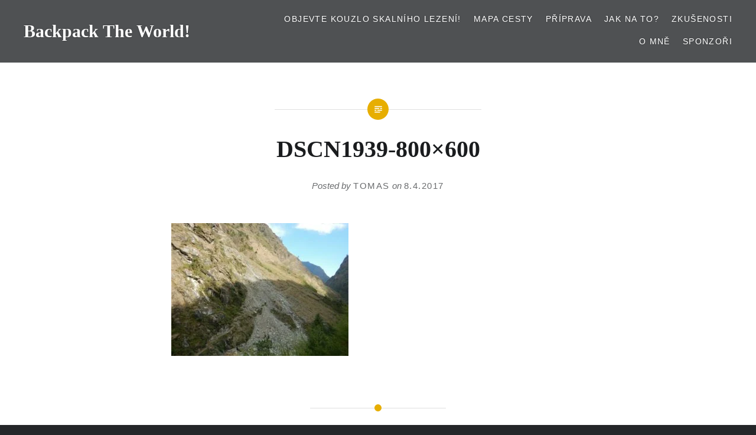

--- FILE ---
content_type: text/html; charset=UTF-8
request_url: https://www.backpacktheworld.net/2017/04/08/nepal-den-4-15km-jagat-darapani/dscn1939-800x600/
body_size: 15125
content:
<!DOCTYPE html><html lang="cs-CZ"><head><script data-no-optimize="1">var litespeed_docref=sessionStorage.getItem("litespeed_docref");litespeed_docref&&(Object.defineProperty(document,"referrer",{get:function(){return litespeed_docref}}),sessionStorage.removeItem("litespeed_docref"));</script> <meta charset="UTF-8"><meta name="viewport" content="width=device-width, initial-scale=1"><link rel="profile" href="https://gmpg.org/xfn/11"><link rel="pingback" href="https://www.backpacktheworld.net/xmlrpc.php"><meta name='robots' content='index, follow, max-image-preview:large, max-snippet:-1, max-video-preview:-1' /><title>DSCN1939-800x600 - Backpack The World!</title><link rel="canonical" href="https://www.backpacktheworld.net/2017/04/08/nepal-den-4-15km-jagat-darapani/dscn1939-800x600/" /><meta property="og:locale" content="cs_CZ" /><meta property="og:type" content="article" /><meta property="og:title" content="DSCN1939-800x600 - Backpack The World!" /><meta property="og:description" content="Tudy cesta (ted uz) nevede" /><meta property="og:url" content="https://www.backpacktheworld.net/2017/04/08/nepal-den-4-15km-jagat-darapani/dscn1939-800x600/" /><meta property="og:site_name" content="Backpack The World!" /><meta property="article:publisher" content="https://www.facebook.com/BackpackTheWorld.net/" /><meta property="article:modified_time" content="2017-04-08T12:30:31+00:00" /><meta property="og:image" content="https://www.backpacktheworld.net/2017/04/08/nepal-den-4-15km-jagat-darapani/dscn1939-800x600" /><meta property="og:image:width" content="800" /><meta property="og:image:height" content="600" /><meta property="og:image:type" content="image/jpeg" /><meta name="twitter:card" content="summary_large_image" /> <script type="application/ld+json" class="yoast-schema-graph">{"@context":"https://schema.org","@graph":[{"@type":"WebPage","@id":"https://www.backpacktheworld.net/2017/04/08/nepal-den-4-15km-jagat-darapani/dscn1939-800x600/","url":"https://www.backpacktheworld.net/2017/04/08/nepal-den-4-15km-jagat-darapani/dscn1939-800x600/","name":"DSCN1939-800x600 - Backpack The World!","isPartOf":{"@id":"https://www.backpacktheworld.net/#website"},"primaryImageOfPage":{"@id":"https://www.backpacktheworld.net/2017/04/08/nepal-den-4-15km-jagat-darapani/dscn1939-800x600/#primaryimage"},"image":{"@id":"https://www.backpacktheworld.net/2017/04/08/nepal-den-4-15km-jagat-darapani/dscn1939-800x600/#primaryimage"},"thumbnailUrl":"https://www.backpacktheworld.net/wp-content/uploads/2017/04/DSCN1939-800x600.jpg","datePublished":"2017-04-08T12:30:04+00:00","dateModified":"2017-04-08T12:30:31+00:00","breadcrumb":{"@id":"https://www.backpacktheworld.net/2017/04/08/nepal-den-4-15km-jagat-darapani/dscn1939-800x600/#breadcrumb"},"inLanguage":"cs","potentialAction":[{"@type":"ReadAction","target":["https://www.backpacktheworld.net/2017/04/08/nepal-den-4-15km-jagat-darapani/dscn1939-800x600/"]}]},{"@type":"ImageObject","inLanguage":"cs","@id":"https://www.backpacktheworld.net/2017/04/08/nepal-den-4-15km-jagat-darapani/dscn1939-800x600/#primaryimage","url":"https://www.backpacktheworld.net/wp-content/uploads/2017/04/DSCN1939-800x600.jpg","contentUrl":"https://www.backpacktheworld.net/wp-content/uploads/2017/04/DSCN1939-800x600.jpg"},{"@type":"BreadcrumbList","@id":"https://www.backpacktheworld.net/2017/04/08/nepal-den-4-15km-jagat-darapani/dscn1939-800x600/#breadcrumb","itemListElement":[{"@type":"ListItem","position":1,"name":"Home","item":"https://www.backpacktheworld.net/"},{"@type":"ListItem","position":2,"name":"Nepal den 4: 15 km z Jagat do Darapani","item":"https://www.backpacktheworld.net/2017/04/08/nepal-den-4-15km-jagat-darapani/"},{"@type":"ListItem","position":3,"name":"DSCN1939-800&#215;600"}]},{"@type":"WebSite","@id":"https://www.backpacktheworld.net/#website","url":"https://www.backpacktheworld.net/","name":"Backpack The World!","description":"Backpack The World!","publisher":{"@id":"https://www.backpacktheworld.net/#/schema/person/40c3342b5e535eba2e5907a326c6af91"},"potentialAction":[{"@type":"SearchAction","target":{"@type":"EntryPoint","urlTemplate":"https://www.backpacktheworld.net/?s={search_term_string}"},"query-input":{"@type":"PropertyValueSpecification","valueRequired":true,"valueName":"search_term_string"}}],"inLanguage":"cs"},{"@type":["Person","Organization"],"@id":"https://www.backpacktheworld.net/#/schema/person/40c3342b5e535eba2e5907a326c6af91","name":"Tomas","image":{"@type":"ImageObject","inLanguage":"cs","@id":"https://www.backpacktheworld.net/#/schema/person/image/","url":"https://www.backpacktheworld.net/wp-content/uploads/2023/05/TomasRyba1.jpg","contentUrl":"https://www.backpacktheworld.net/wp-content/uploads/2023/05/TomasRyba1.jpg","width":1920,"height":1080,"caption":"Tomas"},"logo":{"@id":"https://www.backpacktheworld.net/#/schema/person/image/"},"sameAs":["https://www.facebook.com/BackpackTheWorld.net/"]}]}</script> <link rel='dns-prefetch' href='//fonts.googleapis.com' /><link rel='dns-prefetch' href='//www.googletagmanager.com' /><link rel='dns-prefetch' href='//pagead2.googlesyndication.com' /><link rel="alternate" type="application/rss+xml" title="Backpack The World! &raquo; RSS zdroj" href="https://www.backpacktheworld.net/feed/" /><link rel="alternate" type="application/rss+xml" title="Backpack The World! &raquo; RSS komentářů" href="https://www.backpacktheworld.net/comments/feed/" /><link rel="alternate" type="application/rss+xml" title="Backpack The World! &raquo; RSS komentářů pro DSCN1939-800&#215;600" href="https://www.backpacktheworld.net/2017/04/08/nepal-den-4-15km-jagat-darapani/dscn1939-800x600/feed/" /><link rel="alternate" title="oEmbed (JSON)" type="application/json+oembed" href="https://www.backpacktheworld.net/wp-json/oembed/1.0/embed?url=https%3A%2F%2Fwww.backpacktheworld.net%2F2017%2F04%2F08%2Fnepal-den-4-15km-jagat-darapani%2Fdscn1939-800x600%2F" /><link rel="alternate" title="oEmbed (XML)" type="text/xml+oembed" href="https://www.backpacktheworld.net/wp-json/oembed/1.0/embed?url=https%3A%2F%2Fwww.backpacktheworld.net%2F2017%2F04%2F08%2Fnepal-den-4-15km-jagat-darapani%2Fdscn1939-800x600%2F&#038;format=xml" /><style id='wp-img-auto-sizes-contain-inline-css' type='text/css'>img:is([sizes=auto i],[sizes^="auto," i]){contain-intrinsic-size:3000px 1500px}
/*# sourceURL=wp-img-auto-sizes-contain-inline-css */</style><style id="litespeed-ccss">:root{--wp--preset--font-size--normal:16px;--wp--preset--font-size--huge:42px}.screen-reader-text{clip:rect(1px,1px,1px,1px);word-wrap:normal!important;border:0;-webkit-clip-path:inset(50%);clip-path:inset(50%);height:1px;margin:-1px;overflow:hidden;padding:0;position:absolute;width:1px}body{--wp--preset--color--black:#000;--wp--preset--color--cyan-bluish-gray:#abb8c3;--wp--preset--color--white:#fff;--wp--preset--color--pale-pink:#f78da7;--wp--preset--color--vivid-red:#cf2e2e;--wp--preset--color--luminous-vivid-orange:#ff6900;--wp--preset--color--luminous-vivid-amber:#fcb900;--wp--preset--color--light-green-cyan:#7bdcb5;--wp--preset--color--vivid-green-cyan:#00d084;--wp--preset--color--pale-cyan-blue:#8ed1fc;--wp--preset--color--vivid-cyan-blue:#0693e3;--wp--preset--color--vivid-purple:#9b51e0;--wp--preset--gradient--vivid-cyan-blue-to-vivid-purple:linear-gradient(135deg,rgba(6,147,227,1) 0%,#9b51e0 100%);--wp--preset--gradient--light-green-cyan-to-vivid-green-cyan:linear-gradient(135deg,#7adcb4 0%,#00d082 100%);--wp--preset--gradient--luminous-vivid-amber-to-luminous-vivid-orange:linear-gradient(135deg,rgba(252,185,0,1) 0%,rgba(255,105,0,1) 100%);--wp--preset--gradient--luminous-vivid-orange-to-vivid-red:linear-gradient(135deg,rgba(255,105,0,1) 0%,#cf2e2e 100%);--wp--preset--gradient--very-light-gray-to-cyan-bluish-gray:linear-gradient(135deg,#eee 0%,#a9b8c3 100%);--wp--preset--gradient--cool-to-warm-spectrum:linear-gradient(135deg,#4aeadc 0%,#9778d1 20%,#cf2aba 40%,#ee2c82 60%,#fb6962 80%,#fef84c 100%);--wp--preset--gradient--blush-light-purple:linear-gradient(135deg,#ffceec 0%,#9896f0 100%);--wp--preset--gradient--blush-bordeaux:linear-gradient(135deg,#fecda5 0%,#fe2d2d 50%,#6b003e 100%);--wp--preset--gradient--luminous-dusk:linear-gradient(135deg,#ffcb70 0%,#c751c0 50%,#4158d0 100%);--wp--preset--gradient--pale-ocean:linear-gradient(135deg,#fff5cb 0%,#b6e3d4 50%,#33a7b5 100%);--wp--preset--gradient--electric-grass:linear-gradient(135deg,#caf880 0%,#71ce7e 100%);--wp--preset--gradient--midnight:linear-gradient(135deg,#020381 0%,#2874fc 100%);--wp--preset--duotone--dark-grayscale:url('#wp-duotone-dark-grayscale');--wp--preset--duotone--grayscale:url('#wp-duotone-grayscale');--wp--preset--duotone--purple-yellow:url('#wp-duotone-purple-yellow');--wp--preset--duotone--blue-red:url('#wp-duotone-blue-red');--wp--preset--duotone--midnight:url('#wp-duotone-midnight');--wp--preset--duotone--magenta-yellow:url('#wp-duotone-magenta-yellow');--wp--preset--duotone--purple-green:url('#wp-duotone-purple-green');--wp--preset--duotone--blue-orange:url('#wp-duotone-blue-orange');--wp--preset--font-size--small:13px;--wp--preset--font-size--medium:20px;--wp--preset--font-size--large:36px;--wp--preset--font-size--x-large:42px;--wp--preset--spacing--20:.44rem;--wp--preset--spacing--30:.67rem;--wp--preset--spacing--40:1rem;--wp--preset--spacing--50:1.5rem;--wp--preset--spacing--60:2.25rem;--wp--preset--spacing--70:3.38rem;--wp--preset--spacing--80:5.06rem;--wp--preset--shadow--natural:6px 6px 9px rgba(0,0,0,.2);--wp--preset--shadow--deep:12px 12px 50px rgba(0,0,0,.4);--wp--preset--shadow--sharp:6px 6px 0px rgba(0,0,0,.2);--wp--preset--shadow--outlined:6px 6px 0px -3px rgba(255,255,255,1),6px 6px rgba(0,0,0,1);--wp--preset--shadow--crisp:6px 6px 0px rgba(0,0,0,1)}html{font-family:sans-serif;-webkit-text-size-adjust:100%;-ms-text-size-adjust:100%}body{margin:0}article,header,main,nav{display:block}a{background-color:transparent}h1{font-size:2em;margin:.67em 0}img{border:0}button,input,textarea{margin:0}button{overflow:visible}button{text-transform:none}button,input[type=submit]{border-radius:0;-webkit-appearance:button}button::-moz-focus-inner,input::-moz-focus-inner{border:0;padding:0}input{line-height:normal}textarea{overflow:auto}*{box-sizing:border-box}html{box-sizing:border-box;font-size:62.5%}body{background-color:#242629;color:#6a6c6e;font-family:"Lato","Helvetica Neue",Helvetica,Arial,sans-serif;font-size:1.8rem;line-height:1.62}.site{background-color:#fff;position:relative}*,*:before,*:after{box-sizing:inherit}:focus{outline:none}a{color:inherit;text-decoration:none}h1,h2{color:#1a1c1e;font-family:"Noto Serif",Georgia,serif;font-weight:700;line-height:1.38}h1:first-child,h2:first-child{margin-top:0}h2{clear:both}h1{clear:both;font-size:5rem;font-weight:700}h2{font-size:2.6rem}p{margin:0;padding:0 0 1.5em}img{height:auto;max-width:100%}.menu-toggle:before,#cancel-comment-reply-link:before,.is-singular .entry-inner:before,.post-navigation a:before{font-family:"Genericons";font-style:normal;font-variant:normal;font-weight:400;text-decoration:inherit;text-transform:none;-webkit-font-smoothing:antialiased;-moz-osx-font-smoothing:grayscale;speak:none}button,input,textarea{border:1px solid #ddd;color:inherit;font-family:inherit;font-size:1.6rem;line-height:1.5;max-width:100%;outline:0;padding:.62em;vertical-align:baseline}button,input[type=submit]{background-color:#678db8;border-color:#678db8;color:#fff;font-size:1.4rem;letter-spacing:.1em;padding:.62em 1.62em;text-transform:uppercase}button,input[type=submit]{border:0;padding:1em;white-space:nowrap}.screen-reader-text{clip:rect(1px,1px,1px,1px);height:1px;overflow:hidden;position:absolute!important;width:1px}.entry-content:before,.entry-content:after,.site-content:before,.site-content:after{content:"";display:table}.entry-content:after,.site-content:after{clear:both}.site-header{background-color:rgba(36,38,41,.8);color:#fff;display:table;left:0;min-height:90px;padding:15px 40px;position:fixed;right:0;text-shadow:0 0 3px rgba(0,0,0,.3);top:0;width:100%;z-index:5}.site-branding{display:table-cell;margin:0;vertical-align:middle;width:30%}.site-title{clear:none;font-size:3rem;line-height:1.2;margin:0;position:relative;vertical-align:middle}.site-title,.site-branding a{color:inherit;text-decoration:none}.site-branding .site-description{display:none;font-size:1.6rem;font-weight:300;line-height:1.62;margin:0;padding:0}#site-navigation{display:table-cell;font-size:1.4rem;text-align:right;vertical-align:middle;width:70%}.menu-toggle{display:none}.is-singular .content-area article{padding-bottom:2rem}.site-content{overflow:hidden;-webkit-backface-visibility:hidden}.byline{display:none}.is-singular .byline{display:inline}.entry-title{margin:0;padding:0;word-wrap:break-word;-ms-word-wrap:break-word}.entry-content{line-height:1.75}.entry-content a{text-decoration:underline}.is-singular:not(.home) .site-inner{background:#fff;float:right;position:relative;width:50%}.is-singular:not(.home):not(.has-post-thumbnail) .site-inner{float:none;width:auto}.is-singular:not(.home):not(.single-format-image) .site-content{padding:13.5rem 0 0}.is-singular .entry-inner{margin:50px auto 0;position:relative}body:not(.has-post-thumbnail).is-singular .entry-inner{max-width:700px}.is-singular .entry-inner:after,.is-singular .entry-inner:before{content:"";left:50%;position:absolute;top:0}.is-singular .entry-inner:after{background:#e7ae01;border-radius:30px;height:36px;margin:-18px 0 0 -18px;width:36px}.is-singular .entry-inner:before{color:#fff;content:"\f100";font-size:2.5rem;line-height:36px;margin:-18px 0 0 -18px;text-align:center;width:36px;z-index:4}.is-singular .entry-header{padding-bottom:3em;padding-top:3rem}.is-singular:not(.home):not(.page-template-eventbrite-index) .entry-header{font-style:italic}.is-singular:not(.has-post-thumbnail) .entry-header{text-align:center}.is-singular:not(.page-template-eventbrite-index) .entry-header h1{font-style:normal;margin-top:1rem}.is-singular:not(.home):not(.page-template-eventbrite-index) .entry-header a{font-style:normal;letter-spacing:.1em;text-transform:uppercase}.is-singular:not(.home):not(.single-format-image):not(.page-template-eventbrite-index) .entry-meta{font-size:1.5rem;top:-20px}.is-singular .entry-posted{border-top:1px solid rgba(255,255,255,.6);font-size:1.5rem;margin-top:1.5em;padding-top:1.5em}.is-singular:not(.has-post-thumbnail) .entry-posted{border:0;margin:0;padding:1.5em 0 0}.is-singular:not(.has-post-thumbnail) .entry-posted{font-size:1.5rem}.is-singular .entry-content:before{border-top:1px solid #e0e0e0;content:"";display:block;left:25%;position:absolute;right:25%;top:0}.is-singular .post-navigation .nav-links{margin:2em auto 0;max-width:72%;padding:3em 0;position:relative;text-align:center}.is-singular .post-navigation .nav-links:after,.is-singular .post-navigation .nav-links:before{content:"";left:50%;position:absolute;top:0}.is-singular .post-navigation .nav-links:after{background-color:#e7ae01;border-radius:12px;height:12px;margin:-6px 0 0 -6px;width:12px}.is-singular:not(.page-template-eventbrite-index) .post-navigation .nav-links:before{border-top:1px solid #e0e0e0;left:37.5%;right:37.5%}.is-singular .post-navigation .nav-links span.nav-subtitle{color:#9da5ad;display:block;font-family:"Lato","Helvetica Neue",Helvetica,Arial,sans-serif;font-size:1.3rem;letter-spacing:.1em;text-transform:uppercase}.is-singular .post-navigation .nav-links span.nav-title{font-family:"Noto Serif",Georgia,serif}.is-singular .nav-previous{padding-bottom:2em}#commentform textarea{background-color:rgba(0,0,0,.1)}#commentform textarea,#commentform label{border-color:#4d545b;display:block;width:100%}#commentform label{font-size:1.3rem;letter-spacing:.1em;margin-bottom:.5em;text-transform:uppercase}.widget input{background-color:rgba(0,0,0,.1);border-color:#4d545b;width:100%}.widget input[type=submit]{background-color:rgba(0,0,0,.1);border:1px solid #363b40;color:#858d95}.widget_search input{color:#858d95}.widget_search input[type=submit]{display:none}@media only screen and (max-width:1400px){body{font-size:1.7rem}h1{font-size:4rem}.site-header{position:absolute;top:0}.site-branding{width:35%}#site-navigation{width:65%}}@media only screen and (max-width:1200px){.is-singular:not(.has-post-thumbnail) .site-content{margin-left:auto;margin-right:auto}.is-singular .entry-header{padding:3em 0 0;text-align:center}.is-singular:not(.eventbrite-archive) .entry-header h1{font-size:4rem}.is-singular .entry-posted{border-top:0;font-size:1.5rem;margin-top:0;text-align:center}.is-singular:not(.home):not(.single-format-image):not(.page-template-eventbrite-index) .entry-meta{top:auto}.is-singular .entry-content,.is-singular:not(.home):not(.single-format-image):not(.page-template-eventbrite-index) .entry-content{padding-top:3rem}}@media only screen and (max-width:960px){.site-header{min-height:0!important}.site-header,.is-singular .site .site-header{display:block;padding:2rem 2rem 0;position:relative;top:0;width:100%}.site-header{background-color:#292c2f}.site-branding{display:block;float:none;padding-bottom:2rem;width:75%}.is-singular:not(.home) .site-header>.site-branding{display:block}#site-navigation{display:block;float:none;text-align:left;width:100%}.menu-toggle{background-color:rgba(0,0,0,.1);border:1px solid rgba(255,255,255,.2);display:block;font-family:"Lato","Helvetica Neue",Helvetica,sans-serif;font-size:1.4rem;font-weight:700;letter-spacing:.1em;padding:1em 1.5em;position:absolute;right:2rem;text-transform:uppercase;top:1rem}.menu-toggle:before{content:"\f419";font-size:85%;margin:0 6px 0 0;position:relative;top:1px}.site-content{padding-top:0!important}.is-singular:not(.home) .site-inner{width:100%}.is-singular .entry-inner,body.is-singular:not(.has-post-thumbnail) .entry-inner{max-width:100%;padding-left:8%;padding-right:8%}.is-singular:not(.home):not(.single-format-image) .entry-inner{margin:90px auto 0}.is-singular:not(.eventbrite-archive) .entry-header h1{font-size:3.5rem}}@media only screen and (max-width:680px){body{font-size:1.6rem}h1{font-size:4rem}.site-title{font-size:2.2rem}.menu-toggle{font-size:1.2rem}.entry-header{padding:0 0 2rem}.is-singular .entry-inner{margin-top:60px}.is-singular .entry-inner:after{height:30px;margin:-15px 0 0 -15px;width:30px}.is-singular .entry-inner:before{font-size:2rem;height:30px;line-height:30px;margin:-15px 0 0 -15px;width:30px}.is-singular:not(.eventbrite-archive) .entry-header h1{font-size:3rem}.is-singular .entry-posted{font-size:1.3rem!important}.is-singular .entry-content,.is-singular:not(.home) .entry-content{padding-top:2rem}.is-singular .post-navigation .nav-links:before{left:25%;right:25%}.is-singular .post-navigation .nav-links span{font-size:1.2rem}.is-singular .post-navigation .nav-links a{font-size:1.4rem}}@media only screen and (max-width:400px){h1{font-size:3rem}.site-branding{padding-bottom:1.3rem;width:100%}.site-title{display:block;padding:0;text-align:center}.menu-toggle{margin:0 auto 10px;position:relative;right:auto;top:auto}#site-navigation{padding-bottom:1px}.is-singular:not(.eventbrite-archive) .entry-header{padding:2em 0 0}.is-singular .entry-inner{margin-top:40px}}@media only screen and (min-width:1200px){.is-singular:not(.home) .site-inner{width:70%}}</style><link rel="preload" data-asynced="1" data-optimized="2" as="style" onload="this.onload=null;this.rel='stylesheet'" href="https://www.backpacktheworld.net/wp-content/litespeed/ucss/2ed8357f5fe117a350076c4170df7e3d.css?ver=c6576" /><script data-optimized="1" type="litespeed/javascript" data-src="https://www.backpacktheworld.net/wp-content/plugins/litespeed-cache/assets/js/css_async.min.js"></script> <style id='global-styles-inline-css' type='text/css'>:root{--wp--preset--aspect-ratio--square: 1;--wp--preset--aspect-ratio--4-3: 4/3;--wp--preset--aspect-ratio--3-4: 3/4;--wp--preset--aspect-ratio--3-2: 3/2;--wp--preset--aspect-ratio--2-3: 2/3;--wp--preset--aspect-ratio--16-9: 16/9;--wp--preset--aspect-ratio--9-16: 9/16;--wp--preset--color--black: #000000;--wp--preset--color--cyan-bluish-gray: #abb8c3;--wp--preset--color--white: #ffffff;--wp--preset--color--pale-pink: #f78da7;--wp--preset--color--vivid-red: #cf2e2e;--wp--preset--color--luminous-vivid-orange: #ff6900;--wp--preset--color--luminous-vivid-amber: #fcb900;--wp--preset--color--light-green-cyan: #7bdcb5;--wp--preset--color--vivid-green-cyan: #00d084;--wp--preset--color--pale-cyan-blue: #8ed1fc;--wp--preset--color--vivid-cyan-blue: #0693e3;--wp--preset--color--vivid-purple: #9b51e0;--wp--preset--gradient--vivid-cyan-blue-to-vivid-purple: linear-gradient(135deg,rgb(6,147,227) 0%,rgb(155,81,224) 100%);--wp--preset--gradient--light-green-cyan-to-vivid-green-cyan: linear-gradient(135deg,rgb(122,220,180) 0%,rgb(0,208,130) 100%);--wp--preset--gradient--luminous-vivid-amber-to-luminous-vivid-orange: linear-gradient(135deg,rgb(252,185,0) 0%,rgb(255,105,0) 100%);--wp--preset--gradient--luminous-vivid-orange-to-vivid-red: linear-gradient(135deg,rgb(255,105,0) 0%,rgb(207,46,46) 100%);--wp--preset--gradient--very-light-gray-to-cyan-bluish-gray: linear-gradient(135deg,rgb(238,238,238) 0%,rgb(169,184,195) 100%);--wp--preset--gradient--cool-to-warm-spectrum: linear-gradient(135deg,rgb(74,234,220) 0%,rgb(151,120,209) 20%,rgb(207,42,186) 40%,rgb(238,44,130) 60%,rgb(251,105,98) 80%,rgb(254,248,76) 100%);--wp--preset--gradient--blush-light-purple: linear-gradient(135deg,rgb(255,206,236) 0%,rgb(152,150,240) 100%);--wp--preset--gradient--blush-bordeaux: linear-gradient(135deg,rgb(254,205,165) 0%,rgb(254,45,45) 50%,rgb(107,0,62) 100%);--wp--preset--gradient--luminous-dusk: linear-gradient(135deg,rgb(255,203,112) 0%,rgb(199,81,192) 50%,rgb(65,88,208) 100%);--wp--preset--gradient--pale-ocean: linear-gradient(135deg,rgb(255,245,203) 0%,rgb(182,227,212) 50%,rgb(51,167,181) 100%);--wp--preset--gradient--electric-grass: linear-gradient(135deg,rgb(202,248,128) 0%,rgb(113,206,126) 100%);--wp--preset--gradient--midnight: linear-gradient(135deg,rgb(2,3,129) 0%,rgb(40,116,252) 100%);--wp--preset--font-size--small: 13px;--wp--preset--font-size--medium: 20px;--wp--preset--font-size--large: 36px;--wp--preset--font-size--x-large: 42px;--wp--preset--spacing--20: 0.44rem;--wp--preset--spacing--30: 0.67rem;--wp--preset--spacing--40: 1rem;--wp--preset--spacing--50: 1.5rem;--wp--preset--spacing--60: 2.25rem;--wp--preset--spacing--70: 3.38rem;--wp--preset--spacing--80: 5.06rem;--wp--preset--shadow--natural: 6px 6px 9px rgba(0, 0, 0, 0.2);--wp--preset--shadow--deep: 12px 12px 50px rgba(0, 0, 0, 0.4);--wp--preset--shadow--sharp: 6px 6px 0px rgba(0, 0, 0, 0.2);--wp--preset--shadow--outlined: 6px 6px 0px -3px rgb(255, 255, 255), 6px 6px rgb(0, 0, 0);--wp--preset--shadow--crisp: 6px 6px 0px rgb(0, 0, 0);}:where(.is-layout-flex){gap: 0.5em;}:where(.is-layout-grid){gap: 0.5em;}body .is-layout-flex{display: flex;}.is-layout-flex{flex-wrap: wrap;align-items: center;}.is-layout-flex > :is(*, div){margin: 0;}body .is-layout-grid{display: grid;}.is-layout-grid > :is(*, div){margin: 0;}:where(.wp-block-columns.is-layout-flex){gap: 2em;}:where(.wp-block-columns.is-layout-grid){gap: 2em;}:where(.wp-block-post-template.is-layout-flex){gap: 1.25em;}:where(.wp-block-post-template.is-layout-grid){gap: 1.25em;}.has-black-color{color: var(--wp--preset--color--black) !important;}.has-cyan-bluish-gray-color{color: var(--wp--preset--color--cyan-bluish-gray) !important;}.has-white-color{color: var(--wp--preset--color--white) !important;}.has-pale-pink-color{color: var(--wp--preset--color--pale-pink) !important;}.has-vivid-red-color{color: var(--wp--preset--color--vivid-red) !important;}.has-luminous-vivid-orange-color{color: var(--wp--preset--color--luminous-vivid-orange) !important;}.has-luminous-vivid-amber-color{color: var(--wp--preset--color--luminous-vivid-amber) !important;}.has-light-green-cyan-color{color: var(--wp--preset--color--light-green-cyan) !important;}.has-vivid-green-cyan-color{color: var(--wp--preset--color--vivid-green-cyan) !important;}.has-pale-cyan-blue-color{color: var(--wp--preset--color--pale-cyan-blue) !important;}.has-vivid-cyan-blue-color{color: var(--wp--preset--color--vivid-cyan-blue) !important;}.has-vivid-purple-color{color: var(--wp--preset--color--vivid-purple) !important;}.has-black-background-color{background-color: var(--wp--preset--color--black) !important;}.has-cyan-bluish-gray-background-color{background-color: var(--wp--preset--color--cyan-bluish-gray) !important;}.has-white-background-color{background-color: var(--wp--preset--color--white) !important;}.has-pale-pink-background-color{background-color: var(--wp--preset--color--pale-pink) !important;}.has-vivid-red-background-color{background-color: var(--wp--preset--color--vivid-red) !important;}.has-luminous-vivid-orange-background-color{background-color: var(--wp--preset--color--luminous-vivid-orange) !important;}.has-luminous-vivid-amber-background-color{background-color: var(--wp--preset--color--luminous-vivid-amber) !important;}.has-light-green-cyan-background-color{background-color: var(--wp--preset--color--light-green-cyan) !important;}.has-vivid-green-cyan-background-color{background-color: var(--wp--preset--color--vivid-green-cyan) !important;}.has-pale-cyan-blue-background-color{background-color: var(--wp--preset--color--pale-cyan-blue) !important;}.has-vivid-cyan-blue-background-color{background-color: var(--wp--preset--color--vivid-cyan-blue) !important;}.has-vivid-purple-background-color{background-color: var(--wp--preset--color--vivid-purple) !important;}.has-black-border-color{border-color: var(--wp--preset--color--black) !important;}.has-cyan-bluish-gray-border-color{border-color: var(--wp--preset--color--cyan-bluish-gray) !important;}.has-white-border-color{border-color: var(--wp--preset--color--white) !important;}.has-pale-pink-border-color{border-color: var(--wp--preset--color--pale-pink) !important;}.has-vivid-red-border-color{border-color: var(--wp--preset--color--vivid-red) !important;}.has-luminous-vivid-orange-border-color{border-color: var(--wp--preset--color--luminous-vivid-orange) !important;}.has-luminous-vivid-amber-border-color{border-color: var(--wp--preset--color--luminous-vivid-amber) !important;}.has-light-green-cyan-border-color{border-color: var(--wp--preset--color--light-green-cyan) !important;}.has-vivid-green-cyan-border-color{border-color: var(--wp--preset--color--vivid-green-cyan) !important;}.has-pale-cyan-blue-border-color{border-color: var(--wp--preset--color--pale-cyan-blue) !important;}.has-vivid-cyan-blue-border-color{border-color: var(--wp--preset--color--vivid-cyan-blue) !important;}.has-vivid-purple-border-color{border-color: var(--wp--preset--color--vivid-purple) !important;}.has-vivid-cyan-blue-to-vivid-purple-gradient-background{background: var(--wp--preset--gradient--vivid-cyan-blue-to-vivid-purple) !important;}.has-light-green-cyan-to-vivid-green-cyan-gradient-background{background: var(--wp--preset--gradient--light-green-cyan-to-vivid-green-cyan) !important;}.has-luminous-vivid-amber-to-luminous-vivid-orange-gradient-background{background: var(--wp--preset--gradient--luminous-vivid-amber-to-luminous-vivid-orange) !important;}.has-luminous-vivid-orange-to-vivid-red-gradient-background{background: var(--wp--preset--gradient--luminous-vivid-orange-to-vivid-red) !important;}.has-very-light-gray-to-cyan-bluish-gray-gradient-background{background: var(--wp--preset--gradient--very-light-gray-to-cyan-bluish-gray) !important;}.has-cool-to-warm-spectrum-gradient-background{background: var(--wp--preset--gradient--cool-to-warm-spectrum) !important;}.has-blush-light-purple-gradient-background{background: var(--wp--preset--gradient--blush-light-purple) !important;}.has-blush-bordeaux-gradient-background{background: var(--wp--preset--gradient--blush-bordeaux) !important;}.has-luminous-dusk-gradient-background{background: var(--wp--preset--gradient--luminous-dusk) !important;}.has-pale-ocean-gradient-background{background: var(--wp--preset--gradient--pale-ocean) !important;}.has-electric-grass-gradient-background{background: var(--wp--preset--gradient--electric-grass) !important;}.has-midnight-gradient-background{background: var(--wp--preset--gradient--midnight) !important;}.has-small-font-size{font-size: var(--wp--preset--font-size--small) !important;}.has-medium-font-size{font-size: var(--wp--preset--font-size--medium) !important;}.has-large-font-size{font-size: var(--wp--preset--font-size--large) !important;}.has-x-large-font-size{font-size: var(--wp--preset--font-size--x-large) !important;}
/*# sourceURL=global-styles-inline-css */</style><style id='classic-theme-styles-inline-css' type='text/css'>/*! This file is auto-generated */
.wp-block-button__link{color:#fff;background-color:#32373c;border-radius:9999px;box-shadow:none;text-decoration:none;padding:calc(.667em + 2px) calc(1.333em + 2px);font-size:1.125em}.wp-block-file__button{background:#32373c;color:#fff;text-decoration:none}
/*# sourceURL=/wp-includes/css/classic-themes.min.css */</style> <script type="litespeed/javascript" data-src="https://www.backpacktheworld.net/wp-includes/js/jquery/jquery.min.js" id="jquery-core-js"></script> <link rel="https://api.w.org/" href="https://www.backpacktheworld.net/wp-json/" /><link rel="alternate" title="JSON" type="application/json" href="https://www.backpacktheworld.net/wp-json/wp/v2/media/558" /><link rel="EditURI" type="application/rsd+xml" title="RSD" href="https://www.backpacktheworld.net/xmlrpc.php?rsd" /><meta name="generator" content="Site Kit by Google 1.170.0" /><meta name="google-adsense-platform-account" content="ca-host-pub-2644536267352236"><meta name="google-adsense-platform-domain" content="sitekit.withgoogle.com"> <script type="litespeed/javascript" data-src="https://pagead2.googlesyndication.com/pagead/js/adsbygoogle.js?client=ca-pub-2100980111367072&amp;host=ca-host-pub-2644536267352236" crossorigin="anonymous"></script> <style type="text/css">.widget.xili-language_Widgets {margin-bottom:10px}
.xililanguagelist {list-style: none; margin:0}
.xililanguagelist li a {display:block;}</style>
<style type="text/css">#xili_language_widgets-3 .xililanguagelist li[class*="lang-"] a {text-indent:-9999px;}
#xili_language_widgets-3 .xililanguagelist li[class*="lang-"] a:hover {background-position: center 2px !important;}
#xili_language_widgets-3 .xililanguagelist li {display:inline-block;}</style><link rel="icon" href="https://www.backpacktheworld.net/wp-content/uploads/2017/01/cropped-512px-Simple_Globe-32x32.png" sizes="32x32" /><link rel="icon" href="https://www.backpacktheworld.net/wp-content/uploads/2017/01/cropped-512px-Simple_Globe-192x192.png" sizes="192x192" /><link rel="apple-touch-icon" href="https://www.backpacktheworld.net/wp-content/uploads/2017/01/cropped-512px-Simple_Globe-180x180.png" /><meta name="msapplication-TileImage" content="https://www.backpacktheworld.net/wp-content/uploads/2017/01/cropped-512px-Simple_Globe-270x270.png" /><style type="text/css" id="wp-custom-css">/*
You can add your own CSS here.


Click the help icon above to learn more.

https://en.forums.wordpress.com/topic/dyad-theme-blog-post-featured-image-size
*/
@media only screen and (min-width: 1200px) {
.has-post-thumbnail.is-singular:not(.home):not(.single-format-image):not(.page-template-eventbrite-index) .entry-header, .is-singular .entry-media {
	width: 30%;
}

.is-singular:not(.home) .site-inner {
	width: 70%;
}
}</style></head><body data-rsssl=1 class="attachment wp-singular attachment-template-default single single-attachment postid-558 attachmentid-558 attachment-jpeg wp-theme-dyad is-singular no-js"><div id="page" class="hfeed site">
<a class="skip-link screen-reader-text" href="#content">Přeskočit na obsah</a><header id="masthead" class="site-header" role="banner"><div class="site-branding"><h1 class="site-title">
<a href="https://www.backpacktheworld.net/" rel="home">
Backpack The World!				</a></h1><p class="site-description">Backpack The World!</p></div><nav id="site-navigation" class="main-navigation" role="navigation">
<button class="menu-toggle" aria-controls="primary-menu" aria-expanded="false">Menu</button><div class="primary-menu"><ul id="primary-menu" class="menu"><li id="menu-item-4119" class="menu-item menu-item-type-post_type menu-item-object-page menu-item-has-children menu-item-4119"><a href="https://www.backpacktheworld.net/vyzkouset-skalolezeni/">Objevte kouzlo skalního lezení!</a><ul class="sub-menu"><li id="menu-item-4574" class="menu-item menu-item-type-post_type menu-item-object-page menu-item-4574"><a href="https://www.backpacktheworld.net/vyzkouset-skalolezeni/kurz-skalniho-lezeni-ve-slovinsku/">Kurz skalního lezení ve Slovinsku</a></li><li id="menu-item-4619" class="menu-item menu-item-type-post_type menu-item-object-page menu-item-4619"><a href="https://www.backpacktheworld.net/vyzkouset-skalolezeni/lezecky-kurz-pro-rodiny-rakousko/">Lezecký kurz pro rodiny v Rakousku</a></li><li id="menu-item-4644" class="menu-item menu-item-type-post_type menu-item-object-page menu-item-4644"><a href="https://www.backpacktheworld.net/vyzkouset-skalolezeni/detsky-ferratove-lezecky-kurz/">Dětský ferratově-lezecký kurz</a></li></ul></li><li id="menu-item-36" class="menu-item menu-item-type-post_type menu-item-object-page menu-item-has-children menu-item-36"><a href="https://www.backpacktheworld.net/mapa-cesty/">Mapa cesty</a><ul class="sub-menu"><li id="menu-item-457" class="menu-item menu-item-type-post_type menu-item-object-page menu-item-457"><a href="https://www.backpacktheworld.net/mapa-cesty/destinace-podle-pocasi/">Destinace podle počasí</a></li><li id="menu-item-1068" class="menu-item menu-item-type-post_type menu-item-object-page menu-item-1068"><a href="https://www.backpacktheworld.net/mapa-cesty/barma/">Myanmar (Barma)</a></li><li id="menu-item-352" class="menu-item menu-item-type-post_type menu-item-object-page menu-item-352"><a href="https://www.backpacktheworld.net/mapa-cesty/indonesie/">Indonésie</a></li><li id="menu-item-192" class="menu-item menu-item-type-post_type menu-item-object-page menu-item-192"><a href="https://www.backpacktheworld.net/mapa-cesty/malaysie/">Malaysie</a></li><li id="menu-item-177" class="menu-item menu-item-type-post_type menu-item-object-page menu-item-177"><a href="https://www.backpacktheworld.net/mapa-cesty/nepal/">Nepál</a></li><li id="menu-item-281" class="menu-item menu-item-type-post_type menu-item-object-page menu-item-281"><a href="https://www.backpacktheworld.net/mapa-cesty/novy-zeland/">Nový Zéland</a></li><li id="menu-item-1067" class="menu-item menu-item-type-post_type menu-item-object-page menu-item-1067"><a href="https://www.backpacktheworld.net/mapa-cesty/singapur/">Singapur</a></li><li id="menu-item-257" class="menu-item menu-item-type-post_type menu-item-object-page menu-item-257"><a href="https://www.backpacktheworld.net/mapa-cesty/taiwan/">Taiwan</a></li><li id="menu-item-1066" class="menu-item menu-item-type-post_type menu-item-object-page menu-item-1066"><a href="https://www.backpacktheworld.net/mapa-cesty/thajsko/">Thajsko</a></li><li id="menu-item-1069" class="menu-item menu-item-type-post_type menu-item-object-page menu-item-1069"><a href="https://www.backpacktheworld.net/mapa-cesty/vietnam/">Vietnam</a></li></ul></li><li id="menu-item-19" class="menu-item menu-item-type-post_type menu-item-object-page menu-item-has-children menu-item-19"><a href="https://www.backpacktheworld.net/co-je-treba-zaridit-pred-cestou/">Příprava</a><ul class="sub-menu"><li id="menu-item-153" class="menu-item menu-item-type-post_type menu-item-object-page menu-item-153"><a href="https://www.backpacktheworld.net/co-je-treba-zaridit-pred-cestou/viza/">Víza</a></li><li id="menu-item-154" class="menu-item menu-item-type-post_type menu-item-object-page menu-item-154"><a href="https://www.backpacktheworld.net/co-je-treba-zaridit-pred-cestou/ockovani/">Očkování</a></li><li id="menu-item-216" class="menu-item menu-item-type-post_type menu-item-object-page menu-item-216"><a href="https://www.backpacktheworld.net/co-je-treba-zaridit-pred-cestou/pojisteni/">Pojištění</a></li><li id="menu-item-215" class="menu-item menu-item-type-post_type menu-item-object-page menu-item-215"><a href="https://www.backpacktheworld.net/co-je-treba-zaridit-pred-cestou/vybaveni/">Vybavení</a></li></ul></li><li id="menu-item-203" class="menu-item menu-item-type-post_type menu-item-object-page menu-item-203"><a href="https://www.backpacktheworld.net/jak-na-to/">Jak na to?</a></li><li id="menu-item-56" class="menu-item menu-item-type-post_type menu-item-object-page menu-item-56"><a href="https://www.backpacktheworld.net/zkusenosti/">Zkušenosti</a></li><li id="menu-item-93" class="menu-item menu-item-type-post_type menu-item-object-page menu-item-93"><a href="https://www.backpacktheworld.net/o-mne/">O mně</a></li><li id="menu-item-333" class="menu-item menu-item-type-post_type menu-item-object-page menu-item-333"><a href="https://www.backpacktheworld.net/sponzori/">Sponzoři</a></li></ul></div></nav></header><div class="site-inner"><div id="content" class="site-content"> <script type="litespeed/javascript" data-src="https://www.googletagmanager.com/gtag/js?id=AW-11161188581"></script> <script type="litespeed/javascript">window.dataLayer=window.dataLayer||[];function gtag(){dataLayer.push(arguments)}
gtag('js',new Date());gtag('config','AW-11161188581')</script> <main id="primary" class="content-area" role="main"><article id="post-558" class="post-558 attachment type-attachment status-inherit hentry"><div class="entry-inner"><header class="entry-header"><div class="entry-meta"></div><h1 class="entry-title">DSCN1939-800&#215;600</h1><div class="entry-posted"><div class="posted-info"><span class="byline">Posted by <span class="author vcard"><a class="url fn n" href="https://www.backpacktheworld.net/author/administrator/">Tomas</a></span></span> on <span class="posted-on"><a href="https://www.backpacktheworld.net/2017/04/08/nepal-den-4-15km-jagat-darapani/dscn1939-800x600/" rel="bookmark"><time class="entry-date published" datetime="2017-04-08T14:30:04+02:00">8.4.2017</time><time class="updated" datetime="2017-04-08T14:30:31+02:00">8.4.2017</time></a></span></div></div></header><div class="entry-content"><p class="attachment"><a href='https://www.backpacktheworld.net/wp-content/uploads/2017/04/DSCN1939-800x600.jpg'><img data-lazyloaded="1" src="[data-uri]" fetchpriority="high" decoding="async" width="300" height="225" data-src="https://www.backpacktheworld.net/wp-content/uploads/2017/04/DSCN1939-800x600-300x225.jpg.webp" class="attachment-medium size-medium" alt="" data-srcset="https://www.backpacktheworld.net/wp-content/uploads/2017/04/DSCN1939-800x600-300x225.jpg.webp 300w, https://www.backpacktheworld.net/wp-content/uploads/2017/04/DSCN1939-800x600-768x576.jpg.webp 768w, https://www.backpacktheworld.net/wp-content/uploads/2017/04/DSCN1939-800x600-400x300.jpg.webp 400w, https://www.backpacktheworld.net/wp-content/uploads/2017/04/DSCN1939-800x600.jpg 800w" data-sizes="(max-width: 300px) 100vw, 300px" /></a></p></div></div></article><nav class="navigation post-navigation" aria-label="Příspěvky"><h2 class="screen-reader-text">Navigace pro příspěvek</h2><div class="nav-links"><div class="nav-previous"><a href="https://www.backpacktheworld.net/2017/04/08/nepal-den-4-15km-jagat-darapani/" rel="prev"><div class="nav-previous"><span class="nav-subtitle">Předchozí příspěvek</span> <span class="nav-title">Nepal den 4: 15 km z Jagat do Darapani</span></div></a></div></div></nav><div class="comments-area-wrapper"><div id="comments" class="comments-area"><div id="respond" class="comment-respond"><h3 id="reply-title" class="comment-reply-title">Leave a Reply <small><a rel="nofollow" id="cancel-comment-reply-link" href="/2017/04/08/nepal-den-4-15km-jagat-darapani/dscn1939-800x600/#respond" style="display:none;">Cancel reply</a></small></h3><form action="https://www.backpacktheworld.net/wp-comments-post.php" method="post" id="commentform" class="comment-form"><p class="comment-notes">Your email address will not be published. Required fields are marked <span class="required">*</span></p><p class="comment-form-comment"><label for="comment">Comment</label><textarea id="comment" name="comment" cols="45" rows="8" aria-required="true"></textarea></p><p class="form-allowed-tags" id="form-allowed-tags">You may use these <abbr title="HyperText Markup Language">HTML</abbr> tags and attributes:  <code>&lt;a href=&quot;&quot; title=&quot;&quot;&gt; &lt;abbr title=&quot;&quot;&gt; &lt;acronym title=&quot;&quot;&gt; &lt;b&gt; &lt;blockquote cite=&quot;&quot;&gt; &lt;cite&gt; &lt;code&gt; &lt;del datetime=&quot;&quot;&gt; &lt;em&gt; &lt;i&gt; &lt;q cite=&quot;&quot;&gt; &lt;s&gt; &lt;strike&gt; &lt;strong&gt; </code></p><p class="comment-form-author"><label for="author">Name</label> <span class="required">*</span><input id="author" name="author" type="text" value="" size="30" aria-required='true' /></p><p class="comment-form-email"><label for="email">Email</label> <span class="required">*</span><input id="email" name="email" type="text" value="" size="30" aria-required='true' /></p><p class="comment-form-url"><label for="url">Website</label><input id="url" name="url" type="text" value="" size="30" /></p><p class="form-submit"><input name="submit" type="submit" id="submit" class="submit" value="Post Comment" /> <input type='hidden' name='comment_post_ID' value='558' id='comment_post_ID' />
<input type='hidden' name='comment_parent' id='comment_parent' value='0' /></p><p style="display: none;"><input type="hidden" id="akismet_comment_nonce" name="akismet_comment_nonce" value="8e1b643111" /></p><p style="display: none !important;" class="akismet-fields-container" data-prefix="ak_"><label>&#916;<textarea name="ak_hp_textarea" cols="45" rows="8" maxlength="100"></textarea></label><input type="hidden" id="ak_js_1" name="ak_js" value="3"/><script type="litespeed/javascript">document.getElementById("ak_js_1").setAttribute("value",(new Date()).getTime())</script></p></form></div><p class="akismet_comment_form_privacy_notice">Tento web používá Akismet k omezení spamu. <a href="https://akismet.com/privacy/" target="_blank" rel="nofollow noopener">Podívejte se, jak data z komentářů zpracováváme.</a></p></div></div></main></div><footer id="colophon" class="site-footer" role="contentinfo"><div class="widget-area widgets-four" role="complementary"><div class="grid-container"><aside id="xili-recent-posts-2" class="widget xili_widget_recent_entries"><h3 class="widget-title">Nejnovější příspěvky</h3><ul><li><a href="https://www.backpacktheworld.net/2023/06/16/svedsko/" title="Švédsko">Švédsko </a></li><li><a href="https://www.backpacktheworld.net/2022/09/29/dansko/" title="Dánsko">Dánsko </a></li><li><a href="https://www.backpacktheworld.net/2022/06/16/karavan-spani-v-aute-obytna-dodavka-prestavba/" title="Naše technika">Naše technika </a></li><li><a href="https://www.backpacktheworld.net/2022/05/31/mikes-travels-kudy-kam/" title="Mike&#8217;s Travels &#8211; Kudy kam?">Mike&#8217;s Travels &#8211; Kudy kam? </a></li><li><a href="https://www.backpacktheworld.net/2021/06/19/mikes-travels/" title="Mike&#8217;s travels???">Mike&#8217;s travels??? </a></li></ul></aside><aside id="categories-4" class="widget widget_categories"><h3 class="widget-title">Rubriky</h3><ul><li class="cat-item cat-item-479"><a href="https://www.backpacktheworld.net/category/after/?lang=cs">AFTER</a> (8)</li><li class="cat-item cat-item-348"><a href="https://www.backpacktheworld.net/category/bptw-vol-1/australia/?lang=cs">Australia</a> (10)</li><li class="cat-item cat-item-295"><a href="https://www.backpacktheworld.net/category/bptw-vol-1/indonesia/?lang=cs">Indonesia</a> (12)</li><li class="cat-item cat-item-451"><a href="https://www.backpacktheworld.net/category/bptw-vol-1/malaysia/?lang=cs">Malaysia</a> (4)</li><li class="cat-item cat-item-513"><a href="https://www.backpacktheworld.net/category/mikes-travels/?lang=cs">Mike's travels</a> (5)</li><li class="cat-item cat-item-133"><a href="https://www.backpacktheworld.net/category/bptw-vol-1/myanmar/?lang=cs">Myanmar</a> (21)</li><li class="cat-item cat-item-33"><a href="https://www.backpacktheworld.net/category/bptw-vol-1/nepal/?lang=cs">Nepal</a> (30)</li><li class="cat-item cat-item-406"><a href="https://www.backpacktheworld.net/category/bptw-vol-1/new-zealand/?lang=cs">New Zealand</a> (13)</li><li class="cat-item cat-item-32"><a href="https://www.backpacktheworld.net/category/priprava/?lang=cs">Příprava</a> (8)</li><li class="cat-item cat-item-296"><a href="https://www.backpacktheworld.net/category/bptw-vol-1/singapore/?lang=cs">Singapore</a> (3)</li><li class="cat-item cat-item-240"><a href="https://www.backpacktheworld.net/category/bptw-vol-1/taiwan/?lang=cs">Taiwan</a> (20)</li><li class="cat-item cat-item-95"><a href="https://www.backpacktheworld.net/category/bptw-vol-1/thailand/?lang=cs">Thailand</a> (28)</li><li class="cat-item cat-item-168"><a href="https://www.backpacktheworld.net/category/bptw-vol-1/vietnam/?lang=cs">Vietnam</a> (30)</li></ul></aside><aside id="xili_language_widgets-3" class="widget xili-language_Widgets"><h3 class="widget-title">Languages</h3><li class="lang-en"><a href="https://www.backpacktheworld.net?lang=en" title="Current post in English" >English</a><li class="lang-it"><a href="https://www.backpacktheworld.net?lang=it" title="Current post in Italian" >Italian</a></aside><aside id="text-3" class="widget widget_text"><div class="textwidget"><a href="https://www.facebook.com/Backpacktheworld.net/" target="_blank">Follow me on Facebook</a></div></aside><aside id="search-2" class="widget widget_search"><form role="search" method="get" class="search-form" action="https://www.backpacktheworld.net/">
<label>
<span class="screen-reader-text">Vyhledávání</span>
<input type="search" class="search-field" placeholder="Hledat &hellip;" value="" name="s" />
</label>
<input type="submit" class="search-submit" value="Hledat" /></form></aside></div></div><div class="footer-bottom-info "><div class="site-info">
Created by Tomas Ryba | <a href="mailto:t.ryba@seznam.cz">t.ryba@seznam.cz</a></div></div></footer></div></div> <script type="speculationrules">{"prefetch":[{"source":"document","where":{"and":[{"href_matches":"/*"},{"not":{"href_matches":["/wp-*.php","/wp-admin/*","/wp-content/uploads/*","/wp-content/*","/wp-content/plugins/*","/wp-content/themes/dyad/*","/*\\?(.+)"]}},{"not":{"selector_matches":"a[rel~=\"nofollow\"]"}},{"not":{"selector_matches":".no-prefetch, .no-prefetch a"}}]},"eagerness":"conservative"}]}</script> <script id="thickbox-js-extra" type="litespeed/javascript">var thickboxL10n={"next":"N\u00e1sleduj\u00edc\u00ed \u003E","prev":"\u003C P\u0159edchoz\u00ed","image":"Obr\u00e1zek","of":"z celkem","close":"Zav\u0159\u00edt","noiframes":"Tato funkce WordPressu vy\u017eaduje pou\u017eit\u00ed vnit\u0159n\u00edch r\u00e1m\u016f (iframe), kter\u00e9 v\u0161ak patrn\u011b nem\u00e1te povoleny nebo je v\u00e1\u0161 prohl\u00ed\u017ee\u010d v\u016fbec nepodporuje.","loadingAnimation":"https://www.backpacktheworld.net/wp-includes/js/thickbox/loadingAnimation.gif"}</script> <script data-no-optimize="1">window.lazyLoadOptions=Object.assign({},{threshold:300},window.lazyLoadOptions||{});!function(t,e){"object"==typeof exports&&"undefined"!=typeof module?module.exports=e():"function"==typeof define&&define.amd?define(e):(t="undefined"!=typeof globalThis?globalThis:t||self).LazyLoad=e()}(this,function(){"use strict";function e(){return(e=Object.assign||function(t){for(var e=1;e<arguments.length;e++){var n,a=arguments[e];for(n in a)Object.prototype.hasOwnProperty.call(a,n)&&(t[n]=a[n])}return t}).apply(this,arguments)}function o(t){return e({},at,t)}function l(t,e){return t.getAttribute(gt+e)}function c(t){return l(t,vt)}function s(t,e){return function(t,e,n){e=gt+e;null!==n?t.setAttribute(e,n):t.removeAttribute(e)}(t,vt,e)}function i(t){return s(t,null),0}function r(t){return null===c(t)}function u(t){return c(t)===_t}function d(t,e,n,a){t&&(void 0===a?void 0===n?t(e):t(e,n):t(e,n,a))}function f(t,e){et?t.classList.add(e):t.className+=(t.className?" ":"")+e}function _(t,e){et?t.classList.remove(e):t.className=t.className.replace(new RegExp("(^|\\s+)"+e+"(\\s+|$)")," ").replace(/^\s+/,"").replace(/\s+$/,"")}function g(t){return t.llTempImage}function v(t,e){!e||(e=e._observer)&&e.unobserve(t)}function b(t,e){t&&(t.loadingCount+=e)}function p(t,e){t&&(t.toLoadCount=e)}function n(t){for(var e,n=[],a=0;e=t.children[a];a+=1)"SOURCE"===e.tagName&&n.push(e);return n}function h(t,e){(t=t.parentNode)&&"PICTURE"===t.tagName&&n(t).forEach(e)}function a(t,e){n(t).forEach(e)}function m(t){return!!t[lt]}function E(t){return t[lt]}function I(t){return delete t[lt]}function y(e,t){var n;m(e)||(n={},t.forEach(function(t){n[t]=e.getAttribute(t)}),e[lt]=n)}function L(a,t){var o;m(a)&&(o=E(a),t.forEach(function(t){var e,n;e=a,(t=o[n=t])?e.setAttribute(n,t):e.removeAttribute(n)}))}function k(t,e,n){f(t,e.class_loading),s(t,st),n&&(b(n,1),d(e.callback_loading,t,n))}function A(t,e,n){n&&t.setAttribute(e,n)}function O(t,e){A(t,rt,l(t,e.data_sizes)),A(t,it,l(t,e.data_srcset)),A(t,ot,l(t,e.data_src))}function w(t,e,n){var a=l(t,e.data_bg_multi),o=l(t,e.data_bg_multi_hidpi);(a=nt&&o?o:a)&&(t.style.backgroundImage=a,n=n,f(t=t,(e=e).class_applied),s(t,dt),n&&(e.unobserve_completed&&v(t,e),d(e.callback_applied,t,n)))}function x(t,e){!e||0<e.loadingCount||0<e.toLoadCount||d(t.callback_finish,e)}function M(t,e,n){t.addEventListener(e,n),t.llEvLisnrs[e]=n}function N(t){return!!t.llEvLisnrs}function z(t){if(N(t)){var e,n,a=t.llEvLisnrs;for(e in a){var o=a[e];n=e,o=o,t.removeEventListener(n,o)}delete t.llEvLisnrs}}function C(t,e,n){var a;delete t.llTempImage,b(n,-1),(a=n)&&--a.toLoadCount,_(t,e.class_loading),e.unobserve_completed&&v(t,n)}function R(i,r,c){var l=g(i)||i;N(l)||function(t,e,n){N(t)||(t.llEvLisnrs={});var a="VIDEO"===t.tagName?"loadeddata":"load";M(t,a,e),M(t,"error",n)}(l,function(t){var e,n,a,o;n=r,a=c,o=u(e=i),C(e,n,a),f(e,n.class_loaded),s(e,ut),d(n.callback_loaded,e,a),o||x(n,a),z(l)},function(t){var e,n,a,o;n=r,a=c,o=u(e=i),C(e,n,a),f(e,n.class_error),s(e,ft),d(n.callback_error,e,a),o||x(n,a),z(l)})}function T(t,e,n){var a,o,i,r,c;t.llTempImage=document.createElement("IMG"),R(t,e,n),m(c=t)||(c[lt]={backgroundImage:c.style.backgroundImage}),i=n,r=l(a=t,(o=e).data_bg),c=l(a,o.data_bg_hidpi),(r=nt&&c?c:r)&&(a.style.backgroundImage='url("'.concat(r,'")'),g(a).setAttribute(ot,r),k(a,o,i)),w(t,e,n)}function G(t,e,n){var a;R(t,e,n),a=e,e=n,(t=Et[(n=t).tagName])&&(t(n,a),k(n,a,e))}function D(t,e,n){var a;a=t,(-1<It.indexOf(a.tagName)?G:T)(t,e,n)}function S(t,e,n){var a;t.setAttribute("loading","lazy"),R(t,e,n),a=e,(e=Et[(n=t).tagName])&&e(n,a),s(t,_t)}function V(t){t.removeAttribute(ot),t.removeAttribute(it),t.removeAttribute(rt)}function j(t){h(t,function(t){L(t,mt)}),L(t,mt)}function F(t){var e;(e=yt[t.tagName])?e(t):m(e=t)&&(t=E(e),e.style.backgroundImage=t.backgroundImage)}function P(t,e){var n;F(t),n=e,r(e=t)||u(e)||(_(e,n.class_entered),_(e,n.class_exited),_(e,n.class_applied),_(e,n.class_loading),_(e,n.class_loaded),_(e,n.class_error)),i(t),I(t)}function U(t,e,n,a){var o;n.cancel_on_exit&&(c(t)!==st||"IMG"===t.tagName&&(z(t),h(o=t,function(t){V(t)}),V(o),j(t),_(t,n.class_loading),b(a,-1),i(t),d(n.callback_cancel,t,e,a)))}function $(t,e,n,a){var o,i,r=(i=t,0<=bt.indexOf(c(i)));s(t,"entered"),f(t,n.class_entered),_(t,n.class_exited),o=t,i=a,n.unobserve_entered&&v(o,i),d(n.callback_enter,t,e,a),r||D(t,n,a)}function q(t){return t.use_native&&"loading"in HTMLImageElement.prototype}function H(t,o,i){t.forEach(function(t){return(a=t).isIntersecting||0<a.intersectionRatio?$(t.target,t,o,i):(e=t.target,n=t,a=o,t=i,void(r(e)||(f(e,a.class_exited),U(e,n,a,t),d(a.callback_exit,e,n,t))));var e,n,a})}function B(e,n){var t;tt&&!q(e)&&(n._observer=new IntersectionObserver(function(t){H(t,e,n)},{root:(t=e).container===document?null:t.container,rootMargin:t.thresholds||t.threshold+"px"}))}function J(t){return Array.prototype.slice.call(t)}function K(t){return t.container.querySelectorAll(t.elements_selector)}function Q(t){return c(t)===ft}function W(t,e){return e=t||K(e),J(e).filter(r)}function X(e,t){var n;(n=K(e),J(n).filter(Q)).forEach(function(t){_(t,e.class_error),i(t)}),t.update()}function t(t,e){var n,a,t=o(t);this._settings=t,this.loadingCount=0,B(t,this),n=t,a=this,Y&&window.addEventListener("online",function(){X(n,a)}),this.update(e)}var Y="undefined"!=typeof window,Z=Y&&!("onscroll"in window)||"undefined"!=typeof navigator&&/(gle|ing|ro)bot|crawl|spider/i.test(navigator.userAgent),tt=Y&&"IntersectionObserver"in window,et=Y&&"classList"in document.createElement("p"),nt=Y&&1<window.devicePixelRatio,at={elements_selector:".lazy",container:Z||Y?document:null,threshold:300,thresholds:null,data_src:"src",data_srcset:"srcset",data_sizes:"sizes",data_bg:"bg",data_bg_hidpi:"bg-hidpi",data_bg_multi:"bg-multi",data_bg_multi_hidpi:"bg-multi-hidpi",data_poster:"poster",class_applied:"applied",class_loading:"litespeed-loading",class_loaded:"litespeed-loaded",class_error:"error",class_entered:"entered",class_exited:"exited",unobserve_completed:!0,unobserve_entered:!1,cancel_on_exit:!0,callback_enter:null,callback_exit:null,callback_applied:null,callback_loading:null,callback_loaded:null,callback_error:null,callback_finish:null,callback_cancel:null,use_native:!1},ot="src",it="srcset",rt="sizes",ct="poster",lt="llOriginalAttrs",st="loading",ut="loaded",dt="applied",ft="error",_t="native",gt="data-",vt="ll-status",bt=[st,ut,dt,ft],pt=[ot],ht=[ot,ct],mt=[ot,it,rt],Et={IMG:function(t,e){h(t,function(t){y(t,mt),O(t,e)}),y(t,mt),O(t,e)},IFRAME:function(t,e){y(t,pt),A(t,ot,l(t,e.data_src))},VIDEO:function(t,e){a(t,function(t){y(t,pt),A(t,ot,l(t,e.data_src))}),y(t,ht),A(t,ct,l(t,e.data_poster)),A(t,ot,l(t,e.data_src)),t.load()}},It=["IMG","IFRAME","VIDEO"],yt={IMG:j,IFRAME:function(t){L(t,pt)},VIDEO:function(t){a(t,function(t){L(t,pt)}),L(t,ht),t.load()}},Lt=["IMG","IFRAME","VIDEO"];return t.prototype={update:function(t){var e,n,a,o=this._settings,i=W(t,o);{if(p(this,i.length),!Z&&tt)return q(o)?(e=o,n=this,i.forEach(function(t){-1!==Lt.indexOf(t.tagName)&&S(t,e,n)}),void p(n,0)):(t=this._observer,o=i,t.disconnect(),a=t,void o.forEach(function(t){a.observe(t)}));this.loadAll(i)}},destroy:function(){this._observer&&this._observer.disconnect(),K(this._settings).forEach(function(t){I(t)}),delete this._observer,delete this._settings,delete this.loadingCount,delete this.toLoadCount},loadAll:function(t){var e=this,n=this._settings;W(t,n).forEach(function(t){v(t,e),D(t,n,e)})},restoreAll:function(){var e=this._settings;K(e).forEach(function(t){P(t,e)})}},t.load=function(t,e){e=o(e);D(t,e)},t.resetStatus=function(t){i(t)},t}),function(t,e){"use strict";function n(){e.body.classList.add("litespeed_lazyloaded")}function a(){console.log("[LiteSpeed] Start Lazy Load"),o=new LazyLoad(Object.assign({},t.lazyLoadOptions||{},{elements_selector:"[data-lazyloaded]",callback_finish:n})),i=function(){o.update()},t.MutationObserver&&new MutationObserver(i).observe(e.documentElement,{childList:!0,subtree:!0,attributes:!0})}var o,i;t.addEventListener?t.addEventListener("load",a,!1):t.attachEvent("onload",a)}(window,document);</script><script data-no-optimize="1">window.litespeed_ui_events=window.litespeed_ui_events||["mouseover","click","keydown","wheel","touchmove","touchstart"];var urlCreator=window.URL||window.webkitURL;function litespeed_load_delayed_js_force(){console.log("[LiteSpeed] Start Load JS Delayed"),litespeed_ui_events.forEach(e=>{window.removeEventListener(e,litespeed_load_delayed_js_force,{passive:!0})}),document.querySelectorAll("iframe[data-litespeed-src]").forEach(e=>{e.setAttribute("src",e.getAttribute("data-litespeed-src"))}),"loading"==document.readyState?window.addEventListener("DOMContentLoaded",litespeed_load_delayed_js):litespeed_load_delayed_js()}litespeed_ui_events.forEach(e=>{window.addEventListener(e,litespeed_load_delayed_js_force,{passive:!0})});async function litespeed_load_delayed_js(){let t=[];for(var d in document.querySelectorAll('script[type="litespeed/javascript"]').forEach(e=>{t.push(e)}),t)await new Promise(e=>litespeed_load_one(t[d],e));document.dispatchEvent(new Event("DOMContentLiteSpeedLoaded")),window.dispatchEvent(new Event("DOMContentLiteSpeedLoaded"))}function litespeed_load_one(t,e){console.log("[LiteSpeed] Load ",t);var d=document.createElement("script");d.addEventListener("load",e),d.addEventListener("error",e),t.getAttributeNames().forEach(e=>{"type"!=e&&d.setAttribute("data-src"==e?"src":e,t.getAttribute(e))});let a=!(d.type="text/javascript");!d.src&&t.textContent&&(d.src=litespeed_inline2src(t.textContent),a=!0),t.after(d),t.remove(),a&&e()}function litespeed_inline2src(t){try{var d=urlCreator.createObjectURL(new Blob([t.replace(/^(?:<!--)?(.*?)(?:-->)?$/gm,"$1")],{type:"text/javascript"}))}catch(e){d="data:text/javascript;base64,"+btoa(t.replace(/^(?:<!--)?(.*?)(?:-->)?$/gm,"$1"))}return d}</script><script data-no-optimize="1">var litespeed_vary=document.cookie.replace(/(?:(?:^|.*;\s*)_lscache_vary\s*\=\s*([^;]*).*$)|^.*$/,"");litespeed_vary||fetch("/wp-content/plugins/litespeed-cache/guest.vary.php",{method:"POST",cache:"no-cache",redirect:"follow"}).then(e=>e.json()).then(e=>{console.log(e),e.hasOwnProperty("reload")&&"yes"==e.reload&&(sessionStorage.setItem("litespeed_docref",document.referrer),window.location.reload(!0))});</script><script data-optimized="1" type="litespeed/javascript" data-src="https://www.backpacktheworld.net/wp-content/litespeed/js/e32aaa06f873303daf75a4c784138d5e.js?ver=c6576"></script></body></html>
<!-- Page optimized by LiteSpeed Cache @2026-01-24 10:18:27 -->

<!-- Page supported by LiteSpeed Cache 7.3.0.1 on 2026-01-24 10:18:27 -->
<!-- Guest Mode -->
<!-- QUIC.cloud CCSS loaded ✅ /ccss/1875cdecba199c56d536c52be12e5e69.css -->
<!-- QUIC.cloud UCSS loaded ✅ -->